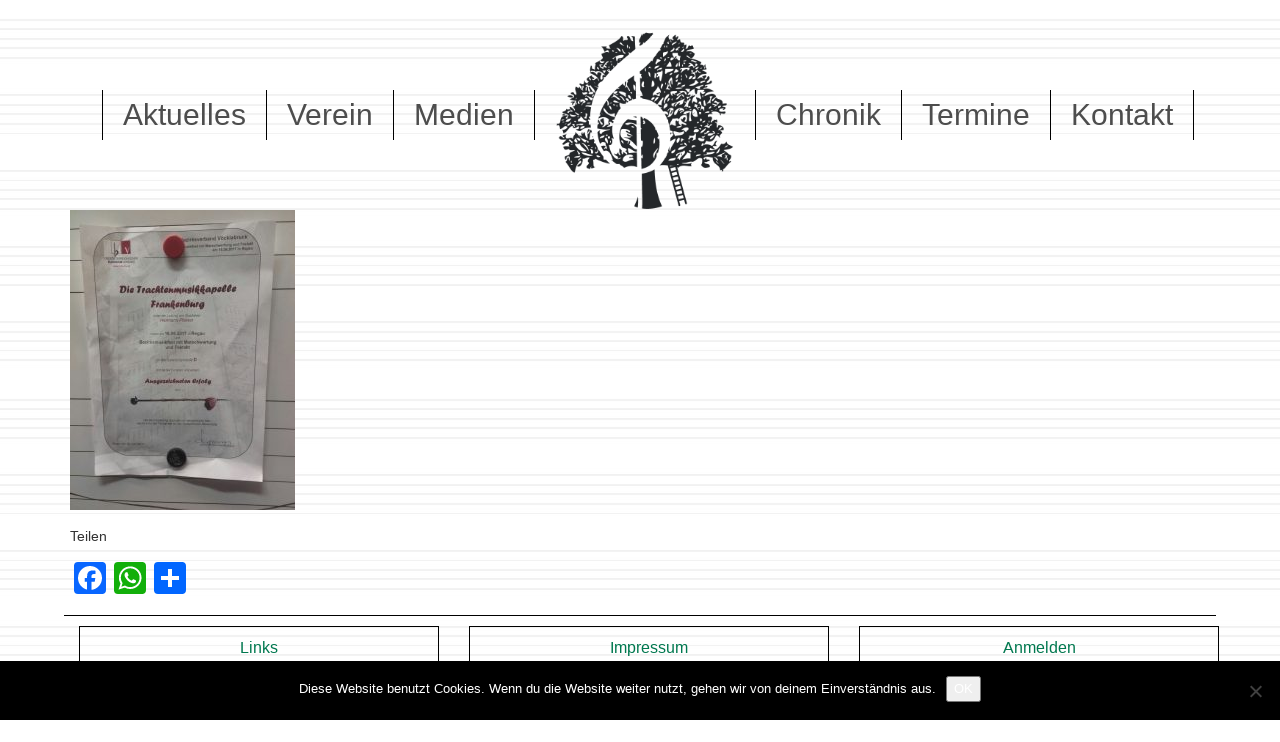

--- FILE ---
content_type: text/html; charset=UTF-8
request_url: http://www.tmk-frankenburg.at/marschwertung/img-20170617-wa0005/
body_size: 42987
content:
<!DOCTYPE html>
<html lang="de">
	<head>
		<title>Trachtenmusikkapelle Frankenburg IMG-20170617-WA0005 - Trachtenmusikkapelle Frankenburg</title>
		<meta charset="UTF-8" />
		<meta http-equiv="X-UA-Compatible" content="IE=edge">
		<meta name="viewport" content="width=device-width, initial-scale=1.0">
		<link rel="pingback" href="http://www.tmk-frankenburg.at/xmlrpc.php" />
	    <meta name='robots' content='index, follow, max-image-preview:large, max-snippet:-1, max-video-preview:-1' />

	<!-- This site is optimized with the Yoast SEO plugin v26.6 - https://yoast.com/wordpress/plugins/seo/ -->
	<title>IMG-20170617-WA0005 - Trachtenmusikkapelle Frankenburg</title>
	<link rel="canonical" href="http://www.tmk-frankenburg.at/marschwertung/img-20170617-wa0005/" />
	<meta property="og:locale" content="de_DE" />
	<meta property="og:type" content="article" />
	<meta property="og:title" content="IMG-20170617-WA0005 - Trachtenmusikkapelle Frankenburg" />
	<meta property="og:url" content="http://www.tmk-frankenburg.at/marschwertung/img-20170617-wa0005/" />
	<meta property="og:site_name" content="Trachtenmusikkapelle Frankenburg" />
	<meta property="article:publisher" content="https://www.facebook.com/groups/122181844576471/" />
	<meta property="og:image" content="http://www.tmk-frankenburg.at/marschwertung/img-20170617-wa0005" />
	<meta property="og:image:width" content="972" />
	<meta property="og:image:height" content="1296" />
	<meta property="og:image:type" content="image/jpeg" />
	<meta name="twitter:card" content="summary_large_image" />
	<script type="application/ld+json" class="yoast-schema-graph">{"@context":"https://schema.org","@graph":[{"@type":"WebPage","@id":"http://www.tmk-frankenburg.at/marschwertung/img-20170617-wa0005/","url":"http://www.tmk-frankenburg.at/marschwertung/img-20170617-wa0005/","name":"IMG-20170617-WA0005 - Trachtenmusikkapelle Frankenburg","isPartOf":{"@id":"http://www.tmk-frankenburg.at/#website"},"primaryImageOfPage":{"@id":"http://www.tmk-frankenburg.at/marschwertung/img-20170617-wa0005/#primaryimage"},"image":{"@id":"http://www.tmk-frankenburg.at/marschwertung/img-20170617-wa0005/#primaryimage"},"thumbnailUrl":"http://www.tmk-frankenburg.at/wp-content/uploads/2017/06/IMG-20170617-WA0005.jpg","datePublished":"2017-06-17T14:53:13+00:00","breadcrumb":{"@id":"http://www.tmk-frankenburg.at/marschwertung/img-20170617-wa0005/#breadcrumb"},"inLanguage":"de","potentialAction":[{"@type":"ReadAction","target":["http://www.tmk-frankenburg.at/marschwertung/img-20170617-wa0005/"]}]},{"@type":"ImageObject","inLanguage":"de","@id":"http://www.tmk-frankenburg.at/marschwertung/img-20170617-wa0005/#primaryimage","url":"http://www.tmk-frankenburg.at/wp-content/uploads/2017/06/IMG-20170617-WA0005.jpg","contentUrl":"http://www.tmk-frankenburg.at/wp-content/uploads/2017/06/IMG-20170617-WA0005.jpg","width":972,"height":1296},{"@type":"BreadcrumbList","@id":"http://www.tmk-frankenburg.at/marschwertung/img-20170617-wa0005/#breadcrumb","itemListElement":[{"@type":"ListItem","position":1,"name":"Startseite","item":"http://www.tmk-frankenburg.at/"},{"@type":"ListItem","position":2,"name":"Marschwertung &#8211; Tagessieg mit 94,94 Punkten","item":"http://www.tmk-frankenburg.at/marschwertung/"},{"@type":"ListItem","position":3,"name":"IMG-20170617-WA0005"}]},{"@type":"WebSite","@id":"http://www.tmk-frankenburg.at/#website","url":"http://www.tmk-frankenburg.at/","name":"Trachtenmusikkapelle Frankenburg","description":"Trachtenmusikkapelle Frankenburg - Musik für dich","publisher":{"@id":"http://www.tmk-frankenburg.at/#organization"},"potentialAction":[{"@type":"SearchAction","target":{"@type":"EntryPoint","urlTemplate":"http://www.tmk-frankenburg.at/?s={search_term_string}"},"query-input":{"@type":"PropertyValueSpecification","valueRequired":true,"valueName":"search_term_string"}}],"inLanguage":"de"},{"@type":"Organization","@id":"http://www.tmk-frankenburg.at/#organization","name":"Trachtenmusikkapelle Frankenburg","url":"http://www.tmk-frankenburg.at/","logo":{"@type":"ImageObject","inLanguage":"de","@id":"http://www.tmk-frankenburg.at/#/schema/logo/image/","url":"http://www.tmk-frankenburg.at/wp-content/uploads/2016/08/tree.png","contentUrl":"http://www.tmk-frankenburg.at/wp-content/uploads/2016/08/tree.png","width":690,"height":677,"caption":"Trachtenmusikkapelle Frankenburg"},"image":{"@id":"http://www.tmk-frankenburg.at/#/schema/logo/image/"},"sameAs":["https://www.facebook.com/groups/122181844576471/"]}]}</script>
	<!-- / Yoast SEO plugin. -->


<link rel='dns-prefetch' href='//static.addtoany.com' />
<link rel="alternate" type="application/rss+xml" title="Trachtenmusikkapelle Frankenburg &raquo; Feed" href="http://www.tmk-frankenburg.at/feed/" />
<link rel="alternate" type="application/rss+xml" title="Trachtenmusikkapelle Frankenburg &raquo; Kommentar-Feed" href="http://www.tmk-frankenburg.at/comments/feed/" />
<link rel="alternate" type="application/rss+xml" title="Trachtenmusikkapelle Frankenburg &raquo; IMG-20170617-WA0005-Kommentar-Feed" href="http://www.tmk-frankenburg.at/marschwertung/img-20170617-wa0005/feed/" />
<link rel="alternate" title="oEmbed (JSON)" type="application/json+oembed" href="http://www.tmk-frankenburg.at/wp-json/oembed/1.0/embed?url=http%3A%2F%2Fwww.tmk-frankenburg.at%2Fmarschwertung%2Fimg-20170617-wa0005%2F" />
<link rel="alternate" title="oEmbed (XML)" type="text/xml+oembed" href="http://www.tmk-frankenburg.at/wp-json/oembed/1.0/embed?url=http%3A%2F%2Fwww.tmk-frankenburg.at%2Fmarschwertung%2Fimg-20170617-wa0005%2F&#038;format=xml" />
<style id='wp-img-auto-sizes-contain-inline-css' type='text/css'>
img:is([sizes=auto i],[sizes^="auto," i]){contain-intrinsic-size:3000px 1500px}
/*# sourceURL=wp-img-auto-sizes-contain-inline-css */
</style>
<link rel='stylesheet' id='twb-open-sans-css' href='https://fonts.googleapis.com/css?family=Open+Sans%3A300%2C400%2C500%2C600%2C700%2C800&#038;display=swap&#038;ver=6.9' type='text/css' media='all' />
<link rel='stylesheet' id='twbbwg-global-css' href='http://www.tmk-frankenburg.at/wp-content/plugins/photo-gallery/booster/assets/css/global.css?ver=1.0.0' type='text/css' media='all' />
<link rel='stylesheet' id='bootstrap-style-css' href='http://www.tmk-frankenburg.at/wp-content/themes/tmkFrankenburg/css/bootstrap.min.css?ver=6.9' type='text/css' media='all' />
<style id='wp-emoji-styles-inline-css' type='text/css'>

	img.wp-smiley, img.emoji {
		display: inline !important;
		border: none !important;
		box-shadow: none !important;
		height: 1em !important;
		width: 1em !important;
		margin: 0 0.07em !important;
		vertical-align: -0.1em !important;
		background: none !important;
		padding: 0 !important;
	}
/*# sourceURL=wp-emoji-styles-inline-css */
</style>
<style id='wp-block-library-inline-css' type='text/css'>
:root{--wp-block-synced-color:#7a00df;--wp-block-synced-color--rgb:122,0,223;--wp-bound-block-color:var(--wp-block-synced-color);--wp-editor-canvas-background:#ddd;--wp-admin-theme-color:#007cba;--wp-admin-theme-color--rgb:0,124,186;--wp-admin-theme-color-darker-10:#006ba1;--wp-admin-theme-color-darker-10--rgb:0,107,160.5;--wp-admin-theme-color-darker-20:#005a87;--wp-admin-theme-color-darker-20--rgb:0,90,135;--wp-admin-border-width-focus:2px}@media (min-resolution:192dpi){:root{--wp-admin-border-width-focus:1.5px}}.wp-element-button{cursor:pointer}:root .has-very-light-gray-background-color{background-color:#eee}:root .has-very-dark-gray-background-color{background-color:#313131}:root .has-very-light-gray-color{color:#eee}:root .has-very-dark-gray-color{color:#313131}:root .has-vivid-green-cyan-to-vivid-cyan-blue-gradient-background{background:linear-gradient(135deg,#00d084,#0693e3)}:root .has-purple-crush-gradient-background{background:linear-gradient(135deg,#34e2e4,#4721fb 50%,#ab1dfe)}:root .has-hazy-dawn-gradient-background{background:linear-gradient(135deg,#faaca8,#dad0ec)}:root .has-subdued-olive-gradient-background{background:linear-gradient(135deg,#fafae1,#67a671)}:root .has-atomic-cream-gradient-background{background:linear-gradient(135deg,#fdd79a,#004a59)}:root .has-nightshade-gradient-background{background:linear-gradient(135deg,#330968,#31cdcf)}:root .has-midnight-gradient-background{background:linear-gradient(135deg,#020381,#2874fc)}:root{--wp--preset--font-size--normal:16px;--wp--preset--font-size--huge:42px}.has-regular-font-size{font-size:1em}.has-larger-font-size{font-size:2.625em}.has-normal-font-size{font-size:var(--wp--preset--font-size--normal)}.has-huge-font-size{font-size:var(--wp--preset--font-size--huge)}.has-text-align-center{text-align:center}.has-text-align-left{text-align:left}.has-text-align-right{text-align:right}.has-fit-text{white-space:nowrap!important}#end-resizable-editor-section{display:none}.aligncenter{clear:both}.items-justified-left{justify-content:flex-start}.items-justified-center{justify-content:center}.items-justified-right{justify-content:flex-end}.items-justified-space-between{justify-content:space-between}.screen-reader-text{border:0;clip-path:inset(50%);height:1px;margin:-1px;overflow:hidden;padding:0;position:absolute;width:1px;word-wrap:normal!important}.screen-reader-text:focus{background-color:#ddd;clip-path:none;color:#444;display:block;font-size:1em;height:auto;left:5px;line-height:normal;padding:15px 23px 14px;text-decoration:none;top:5px;width:auto;z-index:100000}html :where(.has-border-color){border-style:solid}html :where([style*=border-top-color]){border-top-style:solid}html :where([style*=border-right-color]){border-right-style:solid}html :where([style*=border-bottom-color]){border-bottom-style:solid}html :where([style*=border-left-color]){border-left-style:solid}html :where([style*=border-width]){border-style:solid}html :where([style*=border-top-width]){border-top-style:solid}html :where([style*=border-right-width]){border-right-style:solid}html :where([style*=border-bottom-width]){border-bottom-style:solid}html :where([style*=border-left-width]){border-left-style:solid}html :where(img[class*=wp-image-]){height:auto;max-width:100%}:where(figure){margin:0 0 1em}html :where(.is-position-sticky){--wp-admin--admin-bar--position-offset:var(--wp-admin--admin-bar--height,0px)}@media screen and (max-width:600px){html :where(.is-position-sticky){--wp-admin--admin-bar--position-offset:0px}}

/*# sourceURL=wp-block-library-inline-css */
</style><style id='global-styles-inline-css' type='text/css'>
:root{--wp--preset--aspect-ratio--square: 1;--wp--preset--aspect-ratio--4-3: 4/3;--wp--preset--aspect-ratio--3-4: 3/4;--wp--preset--aspect-ratio--3-2: 3/2;--wp--preset--aspect-ratio--2-3: 2/3;--wp--preset--aspect-ratio--16-9: 16/9;--wp--preset--aspect-ratio--9-16: 9/16;--wp--preset--color--black: #000000;--wp--preset--color--cyan-bluish-gray: #abb8c3;--wp--preset--color--white: #ffffff;--wp--preset--color--pale-pink: #f78da7;--wp--preset--color--vivid-red: #cf2e2e;--wp--preset--color--luminous-vivid-orange: #ff6900;--wp--preset--color--luminous-vivid-amber: #fcb900;--wp--preset--color--light-green-cyan: #7bdcb5;--wp--preset--color--vivid-green-cyan: #00d084;--wp--preset--color--pale-cyan-blue: #8ed1fc;--wp--preset--color--vivid-cyan-blue: #0693e3;--wp--preset--color--vivid-purple: #9b51e0;--wp--preset--gradient--vivid-cyan-blue-to-vivid-purple: linear-gradient(135deg,rgb(6,147,227) 0%,rgb(155,81,224) 100%);--wp--preset--gradient--light-green-cyan-to-vivid-green-cyan: linear-gradient(135deg,rgb(122,220,180) 0%,rgb(0,208,130) 100%);--wp--preset--gradient--luminous-vivid-amber-to-luminous-vivid-orange: linear-gradient(135deg,rgb(252,185,0) 0%,rgb(255,105,0) 100%);--wp--preset--gradient--luminous-vivid-orange-to-vivid-red: linear-gradient(135deg,rgb(255,105,0) 0%,rgb(207,46,46) 100%);--wp--preset--gradient--very-light-gray-to-cyan-bluish-gray: linear-gradient(135deg,rgb(238,238,238) 0%,rgb(169,184,195) 100%);--wp--preset--gradient--cool-to-warm-spectrum: linear-gradient(135deg,rgb(74,234,220) 0%,rgb(151,120,209) 20%,rgb(207,42,186) 40%,rgb(238,44,130) 60%,rgb(251,105,98) 80%,rgb(254,248,76) 100%);--wp--preset--gradient--blush-light-purple: linear-gradient(135deg,rgb(255,206,236) 0%,rgb(152,150,240) 100%);--wp--preset--gradient--blush-bordeaux: linear-gradient(135deg,rgb(254,205,165) 0%,rgb(254,45,45) 50%,rgb(107,0,62) 100%);--wp--preset--gradient--luminous-dusk: linear-gradient(135deg,rgb(255,203,112) 0%,rgb(199,81,192) 50%,rgb(65,88,208) 100%);--wp--preset--gradient--pale-ocean: linear-gradient(135deg,rgb(255,245,203) 0%,rgb(182,227,212) 50%,rgb(51,167,181) 100%);--wp--preset--gradient--electric-grass: linear-gradient(135deg,rgb(202,248,128) 0%,rgb(113,206,126) 100%);--wp--preset--gradient--midnight: linear-gradient(135deg,rgb(2,3,129) 0%,rgb(40,116,252) 100%);--wp--preset--font-size--small: 13px;--wp--preset--font-size--medium: 20px;--wp--preset--font-size--large: 36px;--wp--preset--font-size--x-large: 42px;--wp--preset--spacing--20: 0.44rem;--wp--preset--spacing--30: 0.67rem;--wp--preset--spacing--40: 1rem;--wp--preset--spacing--50: 1.5rem;--wp--preset--spacing--60: 2.25rem;--wp--preset--spacing--70: 3.38rem;--wp--preset--spacing--80: 5.06rem;--wp--preset--shadow--natural: 6px 6px 9px rgba(0, 0, 0, 0.2);--wp--preset--shadow--deep: 12px 12px 50px rgba(0, 0, 0, 0.4);--wp--preset--shadow--sharp: 6px 6px 0px rgba(0, 0, 0, 0.2);--wp--preset--shadow--outlined: 6px 6px 0px -3px rgb(255, 255, 255), 6px 6px rgb(0, 0, 0);--wp--preset--shadow--crisp: 6px 6px 0px rgb(0, 0, 0);}:where(.is-layout-flex){gap: 0.5em;}:where(.is-layout-grid){gap: 0.5em;}body .is-layout-flex{display: flex;}.is-layout-flex{flex-wrap: wrap;align-items: center;}.is-layout-flex > :is(*, div){margin: 0;}body .is-layout-grid{display: grid;}.is-layout-grid > :is(*, div){margin: 0;}:where(.wp-block-columns.is-layout-flex){gap: 2em;}:where(.wp-block-columns.is-layout-grid){gap: 2em;}:where(.wp-block-post-template.is-layout-flex){gap: 1.25em;}:where(.wp-block-post-template.is-layout-grid){gap: 1.25em;}.has-black-color{color: var(--wp--preset--color--black) !important;}.has-cyan-bluish-gray-color{color: var(--wp--preset--color--cyan-bluish-gray) !important;}.has-white-color{color: var(--wp--preset--color--white) !important;}.has-pale-pink-color{color: var(--wp--preset--color--pale-pink) !important;}.has-vivid-red-color{color: var(--wp--preset--color--vivid-red) !important;}.has-luminous-vivid-orange-color{color: var(--wp--preset--color--luminous-vivid-orange) !important;}.has-luminous-vivid-amber-color{color: var(--wp--preset--color--luminous-vivid-amber) !important;}.has-light-green-cyan-color{color: var(--wp--preset--color--light-green-cyan) !important;}.has-vivid-green-cyan-color{color: var(--wp--preset--color--vivid-green-cyan) !important;}.has-pale-cyan-blue-color{color: var(--wp--preset--color--pale-cyan-blue) !important;}.has-vivid-cyan-blue-color{color: var(--wp--preset--color--vivid-cyan-blue) !important;}.has-vivid-purple-color{color: var(--wp--preset--color--vivid-purple) !important;}.has-black-background-color{background-color: var(--wp--preset--color--black) !important;}.has-cyan-bluish-gray-background-color{background-color: var(--wp--preset--color--cyan-bluish-gray) !important;}.has-white-background-color{background-color: var(--wp--preset--color--white) !important;}.has-pale-pink-background-color{background-color: var(--wp--preset--color--pale-pink) !important;}.has-vivid-red-background-color{background-color: var(--wp--preset--color--vivid-red) !important;}.has-luminous-vivid-orange-background-color{background-color: var(--wp--preset--color--luminous-vivid-orange) !important;}.has-luminous-vivid-amber-background-color{background-color: var(--wp--preset--color--luminous-vivid-amber) !important;}.has-light-green-cyan-background-color{background-color: var(--wp--preset--color--light-green-cyan) !important;}.has-vivid-green-cyan-background-color{background-color: var(--wp--preset--color--vivid-green-cyan) !important;}.has-pale-cyan-blue-background-color{background-color: var(--wp--preset--color--pale-cyan-blue) !important;}.has-vivid-cyan-blue-background-color{background-color: var(--wp--preset--color--vivid-cyan-blue) !important;}.has-vivid-purple-background-color{background-color: var(--wp--preset--color--vivid-purple) !important;}.has-black-border-color{border-color: var(--wp--preset--color--black) !important;}.has-cyan-bluish-gray-border-color{border-color: var(--wp--preset--color--cyan-bluish-gray) !important;}.has-white-border-color{border-color: var(--wp--preset--color--white) !important;}.has-pale-pink-border-color{border-color: var(--wp--preset--color--pale-pink) !important;}.has-vivid-red-border-color{border-color: var(--wp--preset--color--vivid-red) !important;}.has-luminous-vivid-orange-border-color{border-color: var(--wp--preset--color--luminous-vivid-orange) !important;}.has-luminous-vivid-amber-border-color{border-color: var(--wp--preset--color--luminous-vivid-amber) !important;}.has-light-green-cyan-border-color{border-color: var(--wp--preset--color--light-green-cyan) !important;}.has-vivid-green-cyan-border-color{border-color: var(--wp--preset--color--vivid-green-cyan) !important;}.has-pale-cyan-blue-border-color{border-color: var(--wp--preset--color--pale-cyan-blue) !important;}.has-vivid-cyan-blue-border-color{border-color: var(--wp--preset--color--vivid-cyan-blue) !important;}.has-vivid-purple-border-color{border-color: var(--wp--preset--color--vivid-purple) !important;}.has-vivid-cyan-blue-to-vivid-purple-gradient-background{background: var(--wp--preset--gradient--vivid-cyan-blue-to-vivid-purple) !important;}.has-light-green-cyan-to-vivid-green-cyan-gradient-background{background: var(--wp--preset--gradient--light-green-cyan-to-vivid-green-cyan) !important;}.has-luminous-vivid-amber-to-luminous-vivid-orange-gradient-background{background: var(--wp--preset--gradient--luminous-vivid-amber-to-luminous-vivid-orange) !important;}.has-luminous-vivid-orange-to-vivid-red-gradient-background{background: var(--wp--preset--gradient--luminous-vivid-orange-to-vivid-red) !important;}.has-very-light-gray-to-cyan-bluish-gray-gradient-background{background: var(--wp--preset--gradient--very-light-gray-to-cyan-bluish-gray) !important;}.has-cool-to-warm-spectrum-gradient-background{background: var(--wp--preset--gradient--cool-to-warm-spectrum) !important;}.has-blush-light-purple-gradient-background{background: var(--wp--preset--gradient--blush-light-purple) !important;}.has-blush-bordeaux-gradient-background{background: var(--wp--preset--gradient--blush-bordeaux) !important;}.has-luminous-dusk-gradient-background{background: var(--wp--preset--gradient--luminous-dusk) !important;}.has-pale-ocean-gradient-background{background: var(--wp--preset--gradient--pale-ocean) !important;}.has-electric-grass-gradient-background{background: var(--wp--preset--gradient--electric-grass) !important;}.has-midnight-gradient-background{background: var(--wp--preset--gradient--midnight) !important;}.has-small-font-size{font-size: var(--wp--preset--font-size--small) !important;}.has-medium-font-size{font-size: var(--wp--preset--font-size--medium) !important;}.has-large-font-size{font-size: var(--wp--preset--font-size--large) !important;}.has-x-large-font-size{font-size: var(--wp--preset--font-size--x-large) !important;}
/*# sourceURL=global-styles-inline-css */
</style>

<style id='classic-theme-styles-inline-css' type='text/css'>
/*! This file is auto-generated */
.wp-block-button__link{color:#fff;background-color:#32373c;border-radius:9999px;box-shadow:none;text-decoration:none;padding:calc(.667em + 2px) calc(1.333em + 2px);font-size:1.125em}.wp-block-file__button{background:#32373c;color:#fff;text-decoration:none}
/*# sourceURL=/wp-includes/css/classic-themes.min.css */
</style>
<link rel='stylesheet' id='contact-form-7-css' href='http://www.tmk-frankenburg.at/wp-content/plugins/contact-form-7/includes/css/styles.css?ver=6.1.4' type='text/css' media='all' />
<link rel='stylesheet' id='cookie-notice-front-css' href='http://www.tmk-frankenburg.at/wp-content/plugins/cookie-notice/css/front.min.css?ver=2.5.11' type='text/css' media='all' />
<link rel='stylesheet' id='timePickerStyle-css' href='http://www.tmk-frankenburg.at/wp-content/plugins/eventManagementForCommunity/css/jquery.timepicker.css?ver=6.9' type='text/css' media='all' />
<link rel='stylesheet' id='timePickerMinStyle-css' href='http://www.tmk-frankenburg.at/wp-content/plugins/eventManagementForCommunity/css/jquery.timepicker.min.css?ver=6.9' type='text/css' media='all' />
<link rel='stylesheet' id='eventManagementForCommunityStyle-css' href='http://www.tmk-frankenburg.at/wp-content/plugins/eventManagementForCommunity/css/style.css?ver=6.9' type='text/css' media='all' />
<link rel='stylesheet' id='bwg_fonts-css' href='http://www.tmk-frankenburg.at/wp-content/plugins/photo-gallery/css/bwg-fonts/fonts.css?ver=0.0.1' type='text/css' media='all' />
<link rel='stylesheet' id='sumoselect-css' href='http://www.tmk-frankenburg.at/wp-content/plugins/photo-gallery/css/sumoselect.min.css?ver=3.4.6' type='text/css' media='all' />
<link rel='stylesheet' id='mCustomScrollbar-css' href='http://www.tmk-frankenburg.at/wp-content/plugins/photo-gallery/css/jquery.mCustomScrollbar.min.css?ver=3.1.5' type='text/css' media='all' />
<link rel='stylesheet' id='bwg_frontend-css' href='http://www.tmk-frankenburg.at/wp-content/plugins/photo-gallery/css/styles.min.css?ver=1.8.35' type='text/css' media='all' />
<link rel='stylesheet' id='addtoany-css' href='http://www.tmk-frankenburg.at/wp-content/plugins/add-to-any/addtoany.min.css?ver=1.16' type='text/css' media='all' />
<!--n2css--><!--n2js--><script type="text/javascript" src="http://www.tmk-frankenburg.at/wp-includes/js/jquery/jquery.min.js?ver=3.7.1" id="jquery-core-js"></script>
<script type="text/javascript" src="http://www.tmk-frankenburg.at/wp-includes/js/jquery/jquery-migrate.min.js?ver=3.4.1" id="jquery-migrate-js"></script>
<script type="text/javascript" src="http://www.tmk-frankenburg.at/wp-content/plugins/photo-gallery/booster/assets/js/circle-progress.js?ver=1.2.2" id="twbbwg-circle-js"></script>
<script type="text/javascript" id="twbbwg-global-js-extra">
/* <![CDATA[ */
var twb = {"nonce":"d8f56b6b64","ajax_url":"http://www.tmk-frankenburg.at/wp-admin/admin-ajax.php","plugin_url":"http://www.tmk-frankenburg.at/wp-content/plugins/photo-gallery/booster","href":"http://www.tmk-frankenburg.at/wp-admin/admin.php?page=twbbwg_photo-gallery"};
var twb = {"nonce":"d8f56b6b64","ajax_url":"http://www.tmk-frankenburg.at/wp-admin/admin-ajax.php","plugin_url":"http://www.tmk-frankenburg.at/wp-content/plugins/photo-gallery/booster","href":"http://www.tmk-frankenburg.at/wp-admin/admin.php?page=twbbwg_photo-gallery"};
//# sourceURL=twbbwg-global-js-extra
/* ]]> */
</script>
<script type="text/javascript" src="http://www.tmk-frankenburg.at/wp-content/plugins/photo-gallery/booster/assets/js/global.js?ver=1.0.0" id="twbbwg-global-js"></script>
<script type="text/javascript" id="addtoany-core-js-before">
/* <![CDATA[ */
window.a2a_config=window.a2a_config||{};a2a_config.callbacks=[];a2a_config.overlays=[];a2a_config.templates={};a2a_localize = {
	Share: "Teilen",
	Save: "Speichern",
	Subscribe: "Abonnieren",
	Email: "E-Mail",
	Bookmark: "Lesezeichen",
	ShowAll: "Alle anzeigen",
	ShowLess: "Weniger anzeigen",
	FindServices: "Dienst(e) suchen",
	FindAnyServiceToAddTo: "Um weitere Dienste ergänzen",
	PoweredBy: "Präsentiert von",
	ShareViaEmail: "Teilen via E-Mail",
	SubscribeViaEmail: "Via E-Mail abonnieren",
	BookmarkInYourBrowser: "Lesezeichen in deinem Browser",
	BookmarkInstructions: "Drücke Ctrl+D oder \u2318+D um diese Seite bei den Lesenzeichen zu speichern.",
	AddToYourFavorites: "Zu deinen Favoriten hinzufügen",
	SendFromWebOrProgram: "Senden von jeder E-Mail Adresse oder E-Mail-Programm",
	EmailProgram: "E-Mail-Programm",
	More: "Mehr&#8230;",
	ThanksForSharing: "Thanks for sharing!",
	ThanksForFollowing: "Thanks for following!"
};


//# sourceURL=addtoany-core-js-before
/* ]]> */
</script>
<script type="text/javascript" defer src="https://static.addtoany.com/menu/page.js" id="addtoany-core-js"></script>
<script type="text/javascript" defer src="http://www.tmk-frankenburg.at/wp-content/plugins/add-to-any/addtoany.min.js?ver=1.1" id="addtoany-jquery-js"></script>
<script type="text/javascript" id="cookie-notice-front-js-before">
/* <![CDATA[ */
var cnArgs = {"ajaxUrl":"http:\/\/www.tmk-frankenburg.at\/wp-admin\/admin-ajax.php","nonce":"19942eb3aa","hideEffect":"fade","position":"bottom","onScroll":false,"onScrollOffset":100,"onClick":false,"cookieName":"cookie_notice_accepted","cookieTime":2592000,"cookieTimeRejected":2592000,"globalCookie":false,"redirection":false,"cache":false,"revokeCookies":false,"revokeCookiesOpt":"automatic"};

//# sourceURL=cookie-notice-front-js-before
/* ]]> */
</script>
<script type="text/javascript" src="http://www.tmk-frankenburg.at/wp-content/plugins/cookie-notice/js/front.min.js?ver=2.5.11" id="cookie-notice-front-js"></script>
<script type="text/javascript" id="eventManagementForCommunityFunctionsScript-js-extra">
/* <![CDATA[ */
var ajax_object = {"ajax_url":"http://www.tmk-frankenburg.at/wp-admin/admin-ajax.php","we_value":"1234"};
//# sourceURL=eventManagementForCommunityFunctionsScript-js-extra
/* ]]> */
</script>
<script type="text/javascript" src="http://www.tmk-frankenburg.at/wp-content/plugins/eventManagementForCommunity/js/functions.js?ver=6.9" id="eventManagementForCommunityFunctionsScript-js"></script>
<script type="text/javascript" src="http://www.tmk-frankenburg.at/wp-content/plugins/photo-gallery/js/jquery.sumoselect.min.js?ver=3.4.6" id="sumoselect-js"></script>
<script type="text/javascript" src="http://www.tmk-frankenburg.at/wp-content/plugins/photo-gallery/js/tocca.min.js?ver=2.0.9" id="bwg_mobile-js"></script>
<script type="text/javascript" src="http://www.tmk-frankenburg.at/wp-content/plugins/photo-gallery/js/jquery.mCustomScrollbar.concat.min.js?ver=3.1.5" id="mCustomScrollbar-js"></script>
<script type="text/javascript" src="http://www.tmk-frankenburg.at/wp-content/plugins/photo-gallery/js/jquery.fullscreen.min.js?ver=0.6.0" id="jquery-fullscreen-js"></script>
<script type="text/javascript" id="bwg_frontend-js-extra">
/* <![CDATA[ */
var bwg_objectsL10n = {"bwg_field_required":"Feld ist erforderlich.","bwg_mail_validation":"Dies ist keine g\u00fcltige E-Mail-Adresse.","bwg_search_result":"Es gibt keine Bilder, die deiner Suche entsprechen.","bwg_select_tag":"Select Tag","bwg_order_by":"Order By","bwg_search":"Suchen","bwg_show_ecommerce":"Show Ecommerce","bwg_hide_ecommerce":"Hide Ecommerce","bwg_show_comments":"Kommentare anzeigen","bwg_hide_comments":"Kommentare ausblenden","bwg_restore":"Wiederherstellen","bwg_maximize":"Maximieren","bwg_fullscreen":"Vollbild","bwg_exit_fullscreen":"Vollbild verlassen","bwg_search_tag":"SEARCH...","bwg_tag_no_match":"No tags found","bwg_all_tags_selected":"All tags selected","bwg_tags_selected":"tags selected","play":"Wiedergeben","pause":"Pause","is_pro":"","bwg_play":"Wiedergeben","bwg_pause":"Pause","bwg_hide_info":"Info ausblenden","bwg_show_info":"Info anzeigen","bwg_hide_rating":"Hide rating","bwg_show_rating":"Show rating","ok":"Ok","cancel":"Cancel","select_all":"Select all","lazy_load":"0","lazy_loader":"http://www.tmk-frankenburg.at/wp-content/plugins/photo-gallery/images/ajax_loader.png","front_ajax":"0","bwg_tag_see_all":"see all tags","bwg_tag_see_less":"see less tags"};
//# sourceURL=bwg_frontend-js-extra
/* ]]> */
</script>
<script type="text/javascript" src="http://www.tmk-frankenburg.at/wp-content/plugins/photo-gallery/js/scripts.min.js?ver=1.8.35" id="bwg_frontend-js"></script>
<link rel="https://api.w.org/" href="http://www.tmk-frankenburg.at/wp-json/" /><link rel="alternate" title="JSON" type="application/json" href="http://www.tmk-frankenburg.at/wp-json/wp/v2/media/1486" /><link rel="EditURI" type="application/rsd+xml" title="RSD" href="http://www.tmk-frankenburg.at/xmlrpc.php?rsd" />
<meta name="generator" content="WordPress 6.9" />
<link rel='shortlink' href='http://www.tmk-frankenburg.at/?p=1486' />
	    
		<!-- Favicon -->
		<link rel="shortcut icon" href="http://www.tmk-frankenburg.at/wp-content/themes/tmkFrankenburg/favicon.ico" />
		
		<!-- 	Stylesheets -->  
		<link rel="stylesheet" href="//code.jquery.com/ui/1.12.1/themes/base/jquery-ui.css">
		<link rel="stylesheet" href="http://www.tmk-frankenburg.at/wp-content/themes/tmkFrankenburg/css/style.css"/>
		<link rel="stylesheet" href="http://www.tmk-frankenburg.at/wp-content/themes/tmkFrankenburg/css/frontPage.css"/>
		<link rel="stylesheet" href="http://www.tmk-frankenburg.at/wp-content/themes/tmkFrankenburg/css/news.css"/>
		<link rel="stylesheet" href="http://www.tmk-frankenburg.at/wp-content/themes/tmkFrankenburg/css/community.css"/>
		<link rel="stylesheet" href="http://www.tmk-frankenburg.at/wp-content/themes/tmkFrankenburg/css/personalPage.css"/>
		
		<!-- Fonts -->
		
		<!-- 	Java Script Files -->
	  	<script type="text/javascript" src="https://code.jquery.com/ui/1.12.1/jquery-ui.js"></script>
		<script type="text/javascript" src="https://ajax.googleapis.com/ajax/libs/jquery/1.12.0/jquery.min.js"></script>
		<script type="text/javascript" src="http://www.tmk-frankenburg.at/wp-content/themes/tmkFrankenburg/js/functions.js"></script>
		<script type="text/javascript" src="http://www.tmk-frankenburg.at/wp-content/themes/tmkFrankenburg/js/jquery.timepicker.js"></script>
	</head>
  	<body class="attachment wp-singular attachment-template-default single single-attachment postid-1486 attachmentid-1486 attachment-jpeg wp-theme-tmkFrankenburg cookies-not-set metaslider-plugin">
		<!-- Logo Start-->
  		<div id="logo" class="container-fluid center">
  			<a href="http://www.tmk-frankenburg.at"><img src="http://www.tmk-frankenburg.at/wp-content/themes/tmkFrankenburg/images/tree.png" title="Baum in TMK-Logo"></a>
  		</div>
  		<!-- End Logo -->
  		<!--Header Line Start-->
		<div id="headerlineTop" class="container-fluid"></div>	
  		<!--Header Line End-->
		<!-- Navigation -->
		<div id="navigation" class="container-fluid">
		    <nav class="navbar navbar-default" role="navigation">
		    	<div class="navbar-header">
			        <button class="navbar-toggle collapsed" data-toggle="collapse" data-target=".navbar-collapse" id="navigationButton" type="button">
			        	<span class="icon-bar"></span>
			        	<span class="icon-bar"></span>
			        	<span class="icon-bar"></span>
			        </button>
				</div>
				<div class="collapse navbar-collapse">
					<ul id="menu-hauptmenue" class="nav navbar-nav navbar-right"><li id="menu-item-1014" class="menu-item menu-item-type-post_type menu-item-object-page menu-item-1014"><a href="http://www.tmk-frankenburg.at/news/">Aktuelles</a></li>
<li id="menu-item-1035" class="menu-item menu-item-type-post_type menu-item-object-page menu-item-1035"><a href="http://www.tmk-frankenburg.at/community/">Verein</a></li>
<li id="menu-item-1041" class="menu-item menu-item-type-post_type menu-item-object-page menu-item-1041"><a href="http://www.tmk-frankenburg.at/media/">Medien</a></li>
<li id="menu-item-1048" class="menu-item menu-item-type-post_type menu-item-object-page menu-item-home menu-item-1048"><a href="http://www.tmk-frankenburg.at/">Musik</a></li>
<li id="menu-item-996" class="menu-item menu-item-type-post_type menu-item-object-page menu-item-996"><a href="http://www.tmk-frankenburg.at/chronic/">Chronik</a></li>
<li id="menu-item-2910" class="menu-item menu-item-type-post_type menu-item-object-page menu-item-2910"><a href="http://www.tmk-frankenburg.at/events-konzertmeister/">Termine</a></li>
<li id="menu-item-3446" class="menu-item menu-item-type-post_type menu-item-object-page menu-item-3446"><a href="http://www.tmk-frankenburg.at/contact/">Kontakt</a></li>
</ul>				</div>
		    </nav>
		</div>
		<!-- Navigation End -->
		<!-- Musikfest 2025 Link -->
		<!-- <div class="musikfest-2025-row">
			<a class="musikfest-2025-link" href="http://www.tmk-frankenburg.at/musikfest-2025">Musikfest 2025</a>
		</div> -->
		<!-- End Musikfest 2025 Link --><!-- MAIN CONTAINER START -->
<div id="main-container" class="container container-index">
	<div class="row">
		<!-- 	CONTENT -->
		<div class="col-md-12">
								<div id="post-1486" class="post-1486 attachment type-attachment status-inherit hentry">
			 		<p class="attachment"><a href='http://www.tmk-frankenburg.at/wp-content/uploads/2017/06/IMG-20170617-WA0005.jpg'><img fetchpriority="high" decoding="async" width="225" height="300" src="http://www.tmk-frankenburg.at/wp-content/uploads/2017/06/IMG-20170617-WA0005-225x300.jpg" class="attachment-medium size-medium" alt="" srcset="http://www.tmk-frankenburg.at/wp-content/uploads/2017/06/IMG-20170617-WA0005-225x300.jpg 225w, http://www.tmk-frankenburg.at/wp-content/uploads/2017/06/IMG-20170617-WA0005-768x1024.jpg 768w, http://www.tmk-frankenburg.at/wp-content/uploads/2017/06/IMG-20170617-WA0005-500x667.jpg 500w, http://www.tmk-frankenburg.at/wp-content/uploads/2017/06/IMG-20170617-WA0005.jpg 972w" sizes="(max-width: 225px) 100vw, 225px" /></a></p>
<div class="addtoany_share_save_container addtoany_content addtoany_content_bottom"><div class="addtoany_header">Teilen</div><div class="a2a_kit a2a_kit_size_32 addtoany_list" data-a2a-url="http://www.tmk-frankenburg.at/marschwertung/img-20170617-wa0005/" data-a2a-title="IMG-20170617-WA0005"><a class="a2a_button_facebook" href="https://www.addtoany.com/add_to/facebook?linkurl=http%3A%2F%2Fwww.tmk-frankenburg.at%2Fmarschwertung%2Fimg-20170617-wa0005%2F&amp;linkname=IMG-20170617-WA0005" title="Facebook" rel="nofollow noopener" target="_blank"></a><a class="a2a_button_whatsapp" href="https://www.addtoany.com/add_to/whatsapp?linkurl=http%3A%2F%2Fwww.tmk-frankenburg.at%2Fmarschwertung%2Fimg-20170617-wa0005%2F&amp;linkname=IMG-20170617-WA0005" title="WhatsApp" rel="nofollow noopener" target="_blank"></a><a class="a2a_dd addtoany_share_save addtoany_share" href="https://www.addtoany.com/share"></a></div></div>				</div>
			   					<!-- 	 END OF CONTENT -->
		</div>
	</div>
</div>
<!-- MAIN CONTAINER END -->
<script type="speculationrules">
{"prefetch":[{"source":"document","where":{"and":[{"href_matches":"/*"},{"not":{"href_matches":["/wp-*.php","/wp-admin/*","/wp-content/uploads/*","/wp-content/*","/wp-content/plugins/*","/wp-content/themes/tmkFrankenburg/*","/*\\?(.+)"]}},{"not":{"selector_matches":"a[rel~=\"nofollow\"]"}},{"not":{"selector_matches":".no-prefetch, .no-prefetch a"}}]},"eagerness":"conservative"}]}
</script>
<script type="text/javascript" src="http://www.tmk-frankenburg.at/wp-content/themes/tmkFrankenburg/js/bootstrap.min.js" id="bootstrap-script-js"></script>
<script type="text/javascript" src="http://www.tmk-frankenburg.at/wp-includes/js/comment-reply.min.js?ver=6.9" id="comment-reply-js" async="async" data-wp-strategy="async" fetchpriority="low"></script>
<script type="text/javascript" src="http://www.tmk-frankenburg.at/wp-includes/js/dist/hooks.min.js?ver=dd5603f07f9220ed27f1" id="wp-hooks-js"></script>
<script type="text/javascript" src="http://www.tmk-frankenburg.at/wp-includes/js/dist/i18n.min.js?ver=c26c3dc7bed366793375" id="wp-i18n-js"></script>
<script type="text/javascript" id="wp-i18n-js-after">
/* <![CDATA[ */
wp.i18n.setLocaleData( { 'text direction\u0004ltr': [ 'ltr' ] } );
//# sourceURL=wp-i18n-js-after
/* ]]> */
</script>
<script type="text/javascript" src="http://www.tmk-frankenburg.at/wp-content/plugins/contact-form-7/includes/swv/js/index.js?ver=6.1.4" id="swv-js"></script>
<script type="text/javascript" id="contact-form-7-js-translations">
/* <![CDATA[ */
( function( domain, translations ) {
	var localeData = translations.locale_data[ domain ] || translations.locale_data.messages;
	localeData[""].domain = domain;
	wp.i18n.setLocaleData( localeData, domain );
} )( "contact-form-7", {"translation-revision-date":"2025-10-26 03:28:49+0000","generator":"GlotPress\/4.0.3","domain":"messages","locale_data":{"messages":{"":{"domain":"messages","plural-forms":"nplurals=2; plural=n != 1;","lang":"de"},"This contact form is placed in the wrong place.":["Dieses Kontaktformular wurde an der falschen Stelle platziert."],"Error:":["Fehler:"]}},"comment":{"reference":"includes\/js\/index.js"}} );
//# sourceURL=contact-form-7-js-translations
/* ]]> */
</script>
<script type="text/javascript" id="contact-form-7-js-before">
/* <![CDATA[ */
var wpcf7 = {
    "api": {
        "root": "http:\/\/www.tmk-frankenburg.at\/wp-json\/",
        "namespace": "contact-form-7\/v1"
    }
};
//# sourceURL=contact-form-7-js-before
/* ]]> */
</script>
<script type="text/javascript" src="http://www.tmk-frankenburg.at/wp-content/plugins/contact-form-7/includes/js/index.js?ver=6.1.4" id="contact-form-7-js"></script>
<script type="text/javascript" src="http://www.tmk-frankenburg.at/wp-includes/js/jquery/ui/core.min.js?ver=1.13.3" id="jquery-ui-core-js"></script>
<script type="text/javascript" src="http://www.tmk-frankenburg.at/wp-includes/js/jquery/ui/datepicker.min.js?ver=1.13.3" id="jquery-ui-datepicker-js"></script>
<script type="text/javascript" id="jquery-ui-datepicker-js-after">
/* <![CDATA[ */
jQuery(function(jQuery){jQuery.datepicker.setDefaults({"closeText":"Schlie\u00dfen","currentText":"Heute","monthNames":["Januar","Februar","M\u00e4rz","April","Mai","Juni","Juli","August","September","Oktober","November","Dezember"],"monthNamesShort":["Jan.","Feb.","M\u00e4rz","Apr.","Mai","Juni","Juli","Aug.","Sep.","Okt.","Nov.","Dez."],"nextText":"Weiter","prevText":"Zur\u00fcck","dayNames":["Sonntag","Montag","Dienstag","Mittwoch","Donnerstag","Freitag","Samstag"],"dayNamesShort":["So.","Mo.","Di.","Mi.","Do.","Fr.","Sa."],"dayNamesMin":["S","M","D","M","D","F","S"],"dateFormat":"d. MM yy","firstDay":1,"isRTL":false});});
//# sourceURL=jquery-ui-datepicker-js-after
/* ]]> */
</script>
<script id="wp-emoji-settings" type="application/json">
{"baseUrl":"https://s.w.org/images/core/emoji/17.0.2/72x72/","ext":".png","svgUrl":"https://s.w.org/images/core/emoji/17.0.2/svg/","svgExt":".svg","source":{"concatemoji":"http://www.tmk-frankenburg.at/wp-includes/js/wp-emoji-release.min.js?ver=6.9"}}
</script>
<script type="module">
/* <![CDATA[ */
/*! This file is auto-generated */
const a=JSON.parse(document.getElementById("wp-emoji-settings").textContent),o=(window._wpemojiSettings=a,"wpEmojiSettingsSupports"),s=["flag","emoji"];function i(e){try{var t={supportTests:e,timestamp:(new Date).valueOf()};sessionStorage.setItem(o,JSON.stringify(t))}catch(e){}}function c(e,t,n){e.clearRect(0,0,e.canvas.width,e.canvas.height),e.fillText(t,0,0);t=new Uint32Array(e.getImageData(0,0,e.canvas.width,e.canvas.height).data);e.clearRect(0,0,e.canvas.width,e.canvas.height),e.fillText(n,0,0);const a=new Uint32Array(e.getImageData(0,0,e.canvas.width,e.canvas.height).data);return t.every((e,t)=>e===a[t])}function p(e,t){e.clearRect(0,0,e.canvas.width,e.canvas.height),e.fillText(t,0,0);var n=e.getImageData(16,16,1,1);for(let e=0;e<n.data.length;e++)if(0!==n.data[e])return!1;return!0}function u(e,t,n,a){switch(t){case"flag":return n(e,"\ud83c\udff3\ufe0f\u200d\u26a7\ufe0f","\ud83c\udff3\ufe0f\u200b\u26a7\ufe0f")?!1:!n(e,"\ud83c\udde8\ud83c\uddf6","\ud83c\udde8\u200b\ud83c\uddf6")&&!n(e,"\ud83c\udff4\udb40\udc67\udb40\udc62\udb40\udc65\udb40\udc6e\udb40\udc67\udb40\udc7f","\ud83c\udff4\u200b\udb40\udc67\u200b\udb40\udc62\u200b\udb40\udc65\u200b\udb40\udc6e\u200b\udb40\udc67\u200b\udb40\udc7f");case"emoji":return!a(e,"\ud83e\u1fac8")}return!1}function f(e,t,n,a){let r;const o=(r="undefined"!=typeof WorkerGlobalScope&&self instanceof WorkerGlobalScope?new OffscreenCanvas(300,150):document.createElement("canvas")).getContext("2d",{willReadFrequently:!0}),s=(o.textBaseline="top",o.font="600 32px Arial",{});return e.forEach(e=>{s[e]=t(o,e,n,a)}),s}function r(e){var t=document.createElement("script");t.src=e,t.defer=!0,document.head.appendChild(t)}a.supports={everything:!0,everythingExceptFlag:!0},new Promise(t=>{let n=function(){try{var e=JSON.parse(sessionStorage.getItem(o));if("object"==typeof e&&"number"==typeof e.timestamp&&(new Date).valueOf()<e.timestamp+604800&&"object"==typeof e.supportTests)return e.supportTests}catch(e){}return null}();if(!n){if("undefined"!=typeof Worker&&"undefined"!=typeof OffscreenCanvas&&"undefined"!=typeof URL&&URL.createObjectURL&&"undefined"!=typeof Blob)try{var e="postMessage("+f.toString()+"("+[JSON.stringify(s),u.toString(),c.toString(),p.toString()].join(",")+"));",a=new Blob([e],{type:"text/javascript"});const r=new Worker(URL.createObjectURL(a),{name:"wpTestEmojiSupports"});return void(r.onmessage=e=>{i(n=e.data),r.terminate(),t(n)})}catch(e){}i(n=f(s,u,c,p))}t(n)}).then(e=>{for(const n in e)a.supports[n]=e[n],a.supports.everything=a.supports.everything&&a.supports[n],"flag"!==n&&(a.supports.everythingExceptFlag=a.supports.everythingExceptFlag&&a.supports[n]);var t;a.supports.everythingExceptFlag=a.supports.everythingExceptFlag&&!a.supports.flag,a.supports.everything||((t=a.source||{}).concatemoji?r(t.concatemoji):t.wpemoji&&t.twemoji&&(r(t.twemoji),r(t.wpemoji)))});
//# sourceURL=http://www.tmk-frankenburg.at/wp-includes/js/wp-emoji-loader.min.js
/* ]]> */
</script>

		<!-- Cookie Notice plugin v2.5.11 by Hu-manity.co https://hu-manity.co/ -->
		<div id="cookie-notice" role="dialog" class="cookie-notice-hidden cookie-revoke-hidden cn-position-bottom" aria-label="Cookie Notice" style="background-color: rgba(0,0,0,1);"><div class="cookie-notice-container" style="color: #fff"><span id="cn-notice-text" class="cn-text-container">Diese Website benutzt Cookies. Wenn du die Website weiter nutzt, gehen wir von deinem Einverständnis aus.</span><span id="cn-notice-buttons" class="cn-buttons-container"><button id="cn-accept-cookie" data-cookie-set="accept" class="cn-set-cookie cn-button cn-button-custom button" aria-label="OK">OK</button></span><button type="button" id="cn-close-notice" data-cookie-set="accept" class="cn-close-icon" aria-label="Nein"></button></div>
			
		</div>
		<!-- / Cookie Notice plugin --><footer>
	<div class="container" id="footerContainer">
		<div class="row" id="footerLinkContainer">
			<div class="col-md-4">
				<div class="footerLinkWrapper"><a class="footerLink" href="http://www.tmk-frankenburg.at/links/">Links</a></div>
			</div>
			<div class="col-md-4">
				<div class="footerLinkWrapper"><a class="footerLink" href="http://www.tmk-frankenburg.at/about/">Impressum</a></div>
			</div>
			<div class="col-md-4">
				<div class="footerLinkWrapper"><a class="footerLink" href="http://www.tmk-frankenburg.at/wp-login.php">Anmelden</a></div>			</div>
		</div>
		<div class="row">
			<div class="footerline">
				<div class="col-md-6 textinfo1">&copy; 2026 TMK Frankenburg</div>
				<div class="col-md-6 textinfo2">This Website is a Product of MOOSLEITNER Engineering</div>
			</div>
		</div>
	</div>
</footer>
</body>
</html>

--- FILE ---
content_type: text/css
request_url: http://www.tmk-frankenburg.at/wp-content/themes/tmkFrankenburg/css/community.css
body_size: 431
content:
/*
Theme Name: TMK Frankenburg Theme
Theme URI: www.tmk-frankenburg.at
Description: Das ist die offizielle Website der Trachtenmusikkapelle Frankenburg
Author: Dipl.-Ing. Alois MOOSLEITNER, BSc
Author URI: http://www.moosleitner-engineering.at
Tags: moosleitner, engineering, trachtenmusikkapelle, frankenburg, tmk
Version: 1.0
*/

.sectionImage{}
@media only screen and (max-width : 1200px) {.sectionImage{height:auto;width:80%;}}

--- FILE ---
content_type: application/javascript
request_url: http://www.tmk-frankenburg.at/wp-content/plugins/eventManagementForCommunity/js/functions.js?ver=6.9
body_size: 9036
content:
var $ = jQuery.noConflict(); // Needed to be able to use $(...) instead of jQuery(...)
var eventId = -1;
var musicianIds = [];
var personId = -1;

$(document).ready(function() {
	$(window).load(function() {
		if($_GET('eventId') > 0) {
			eventId = $_GET('eventId');
		}
	});
	
	$(".datePickerInput").datepicker({
		dateFormat : 'dd.mm.yy'
	});
	
//	$(".timePickerInput").timepicker({
//		minTime: '00:00',
//		maxTime: '23:59',
//		startTime: new Date(0,0,0,0,0,0),
//		timeFormat : 'HH:mm'
//	});
	
	$("#saveEventButton").click(function() {
		var personsToSave = [];
		var eventPositionsToSave = [];
		var eventPositionPresentStatesToSave = [];
		$.each($(".personPositionWrapper"), function() {
			if($(this).find(".personPosition").attr("id")) eventPositionsToSave.push($(this).find(".personPosition").attr("id").replace("eventPosition",""));
			else eventPositionsToSave.push(-1);
			personsToSave.push($(this).find(".personPosition").attr("data-person-id").replace("person",""));
			eventPositionPresentStatesToSave.push($(this).find(".personPosition").attr("data-present"));
		});
		
		var data = {
			'action' : 'save_event',
			'eventId' : eventId,
			'description' : $("#description").val(),
			'dateStart' : $("#dateStart").val(),
			'timeStart' : $("#timeStart").val(),
			'dateEnd' : $("#dateEnd").val(),
			'timeEnd' : $("#timeEnd").val(),
			'personIds' : personsToSave, 
			'eventPositionIds' : eventPositionsToSave, 
			'eventPositionPresentStates' : eventPositionPresentStatesToSave
		};

		jQuery.post(ajax_object.ajax_url, data, function(response) {
			if(response != "") {
				returnValues = $.parseJSON(response);
				var message = returnValues[0];
		    	eventId = returnValues[1];
				$("#headDataMessage").html(message);
				document.getElementById("headDataMessage").style.display = "block";
				$("#headDataMessage").delay(3000).fadeOut();
			}
			else alert("Das Speichern war nicht erfolgreich.");
		});
	});
	
	$("#deleteEventButton").click(function() {
		document.getElementById("confirmDeleteEventActionButton").style.display = "inline-block";
		document.getElementById("abortDeleteEventActionButton").style.display = "inline-block";
		$("#confirmDeleteEventActionButton").delay(10000).fadeOut();
		$("#abortDeleteEventActionButton").delay(10000).fadeOut();
	});
	
	$("#confirmDeleteEventActionButton").click(function() {
		var data = {
			'action' : 'delete_event',
			'eventId' : eventId
		};

		jQuery.post(ajax_object.ajax_url, data, function(response) {
			if(response == true) {
				var message = "Die Veranstaltung wurde erfolgreich gelöscht.";
				$("#headDataMessage").html(message);
				document.getElementById("headDataMessage").style.display = "block";
				$("#headDataMessage").delay(3000).fadeOut();
				document.getElementById("manageEventFormWrapper").style.display = "none";
			}
			else alert("Das Löschen war nicht erfolgreich.");
		});
	});
	
	$("#abortDeleteEventActionButton").click(function() {
		document.getElementById("confirmDeleteEventActionButton").style.display = "none";
		document.getElementById("abortDeleteEventActionButton").style.display = "none";
	});
	
	$("#createEventButton").click(function() {
		window.location.href = "manage-event/?eventId=-1";
	});
	
	$("#addActiveMusiciansButton").click(function() {
		var data = {
			'action' : 'get_person_ids_by_speaking_identifier_of_role',
			'speakingRoleIdentifier' : 'activeMusician'
		};

		jQuery.post(ajax_object.ajax_url, data, function(response) {
			if(response != "") {
				
				musicianIds = $.parseJSON(response);
				$.each(musicianIds, function(index, value) {
					$("#person" + value).trigger("click");
				});
			}
		});
	});
	
	$("#addActiveYouthMusiciansButton").click(function() {
		var data = {
			'action' : 'get_person_ids_by_speaking_identifier_of_role',
			'speakingRoleIdentifier' : 'activeYouthMusician'
		};

		jQuery.post(ajax_object.ajax_url, data, function(response) {
			if(response != "") {
				
				musicianIds = $.parseJSON(response);
				$.each(musicianIds, function(index, value) {
					$("#person" + value).trigger("click");
				});
			}
		});
	});
	
	$("#addBoardMembersButton").click(function() {
		var data = {
			'action' : 'get_person_ids_by_speaking_identifier_of_role',
			'speakingRoleIdentifier' : 'boardMember'
		};

		jQuery.post(ajax_object.ajax_url, data, function(response) {
			if(response != "") {
				
				musicianIds = $.parseJSON(response);
				$.each(musicianIds, function(index, value) {
					$("#person" + value).trigger("click");
				});
			}
		});
	});
	
	$("#addGroupLeadersButton").click(function() {
		var data = {
			'action' : 'get_person_ids_by_speaking_identifier_of_role',
			'speakingRoleIdentifier' : 'groupLeader'
		};

		jQuery.post(ajax_object.ajax_url, data, function(response) {
			if(response != "") {
				
				musicianIds = $.parseJSON(response);
				$.each(musicianIds, function(index, value) {
					$("#person" + value).trigger("click");
				});
			}
		});
	});
	
	$("#personListWrapper .personPosition").click(function() {
		addPersonPosition($(this).attr('id'));
		sortPersonPositions();
	});
	
	$(document).on("click", ".glyphicon-remove", function(e) {
		$(this).closest(".personPositionWrapper").remove();
	});
	
	$(document).on("click", "#deleteAllParticipants", function(e) {
		$.each($(".personPositionWrapper"), function() {
			$(this).remove();
		});
		$("#participantListActionButtonsWrapper").hide();
	});
	
	$(document).on("click", "#participantListWrapper .personPosition", function(e) {
		personId = $(e.target).attr("data-person-id").replace("person","");
		var offsetY = e.pageY - $(e.target).parents("#participantListWrapper").position().top;
		$('#participantsModalWindow').css({'top':offsetY - 200}).show();
//		var presenceState = $(e.target).attr("data-present");
	});
	
	$("#closeParticipantsModalWindow").click(function() {
		$("#participantsModalWindow").hide();
	});
	
	$("#eventPositionStateNotDefinied").click(function() {
		$("div[data-person-id='person" + personId + "']").attr("data-present","-1");
		$("#participantsModalWindow").hide();
	});
	
	$("#eventPositionStatePresent").click(function() {
		$("div[data-person-id='person" + personId + "']").attr("data-present","1");
		$("#participantsModalWindow").hide();
	});
	
	$("#eventPositionStateAbsent").click(function() {
		$("div[data-person-id='person" + personId + "']").attr("data-present","0");
		$("#participantsModalWindow").hide();
	});
	
	$("#eventManagementPersons").change(function() {
		alert("now");
	});
});

function $_GET(param) {
	var vars = {};
	window.location.href.replace(location.hash,'').replace( 
		/[?&]+([^=&]+)=?([^&]*)?/gi,
		function( m, key, value ) {
			vars[key] = value !== undefined ? value : '';
		}
	);

	if (param) return vars[param] ? vars[param] : null;
	return vars;
}

function allowDrop(event) {
	event.preventDefault();
}

function drag(event) {
	event.dataTransfer.setData("text", event.target.id);
}

function drop(event) {
	event.preventDefault();
	if(event.target.id == "participantListWrapper" || event.target.id == "participantListWrapper"){
	    addPersonPosition(event.dataTransfer.getData("text"));
	    sortPersonPositions();
	}
}

function addPersonPosition(id){
	var personExists = false;
	$.each($("#participantListWrapper .personPosition"), function(index, content) {
		if($(this).attr("data-person-id") == id) personExists = true;
//		console.log("ID: " + $(this).attr("data-person-id"));
	});
	if(!personExists){
//	if($("#participantListWrapper").html().indexOf(id) < 0){
		var wrapperStart = "<div class='personPositionWrapper'><div class='personPositionActionButtons'><div class='glyphicon glyphicon-remove'></div></div>";
		var wrapperEnd = "</div>";
		var person = $(document.getElementById(id)).clone().prop('outerHTML');
		var personId = $(person).attr("id");
		var personWithPersonIdAttribute = $(person).attr("data-person-id", $(person).attr("id"));
		var personPosition = $(personWithPersonIdAttribute).removeAttr("id");
		var personPosition = $(personPosition).removeAttr("draggable");
		var personPosition = $(personPosition).removeAttr("ondragstart");
		var personPosition = $(personPosition).attr("data-present", -1);
		$("#participantListWrapper").append(wrapperStart + $(personPosition).prop('outerHTML') + wrapperEnd);
	}
}

function addParticipantListActionButtons(){
	if($("#participantsWrapper").html().indexOf("participantListActionButtons") < 0){
		var buttonsHtml = "";
		buttonsHtml += "<div id='participantListActionButtonsWrapper'>";
		buttonsHtml += "<div id='deleteAllParticipants'>Alle Teilnehmer entfernen</div>";
		buttonsHtml += "</div>";
		$("#participantListWrapper").append(buttonsHtml);
		$("#participantListActionButtonsWrapper").show();
	}
}

function sortPersonPositions(){
	var alphabeticallyOrderedDivs = $(".personPositionWrapper").sort(function (a, b) {
        return $(a).find(".personPosition").text() > $(b).find(".personPosition").text();
    });
	$("#participantListWrapper").html(alphabeticallyOrderedDivs);
	addParticipantListActionButtons();
}

--- FILE ---
content_type: application/javascript
request_url: http://www.tmk-frankenburg.at/wp-content/themes/tmkFrankenburg/js/functions.js
body_size: 862
content:
//$(document).ready(function() {
//	$(window).load(function() {
//		
//	});
//});
//
//$(document).ready(function() {
//	$(document).on("click", ".cardPositionDisplay", function(e) {
//		
//	});
//});

//jQuery(document).ready(function($) {
//	$(".datePickerInput").datepicker({
//		dateFormat : 'dd.mm.yy'
//	});
//});
//
//$(document).ready(function(){
//    $('.timePickerInput').timepicker({
//    	minTime: '00:00',
//    	maxTime: '23:59',
//    	startTime: new Date(0,0,0,0,0,0),
//    	timeFormat : 'HH:mm'
//    });
//});
//
//$(document).ready(function() {
//	$("#saveEventButton").click(function() {
//		var dateStart = $("#dateStart").val();
//		var timeStart = $("#timeStart").val();
//		var dateEnd = $("#dateEnd").val();
//		var timeEnd = $("#timeEnd").val();
//		alert(dateStart + ", " + timeStart + ", " + dateEnd + ", " + timeEnd);
//	});
//});